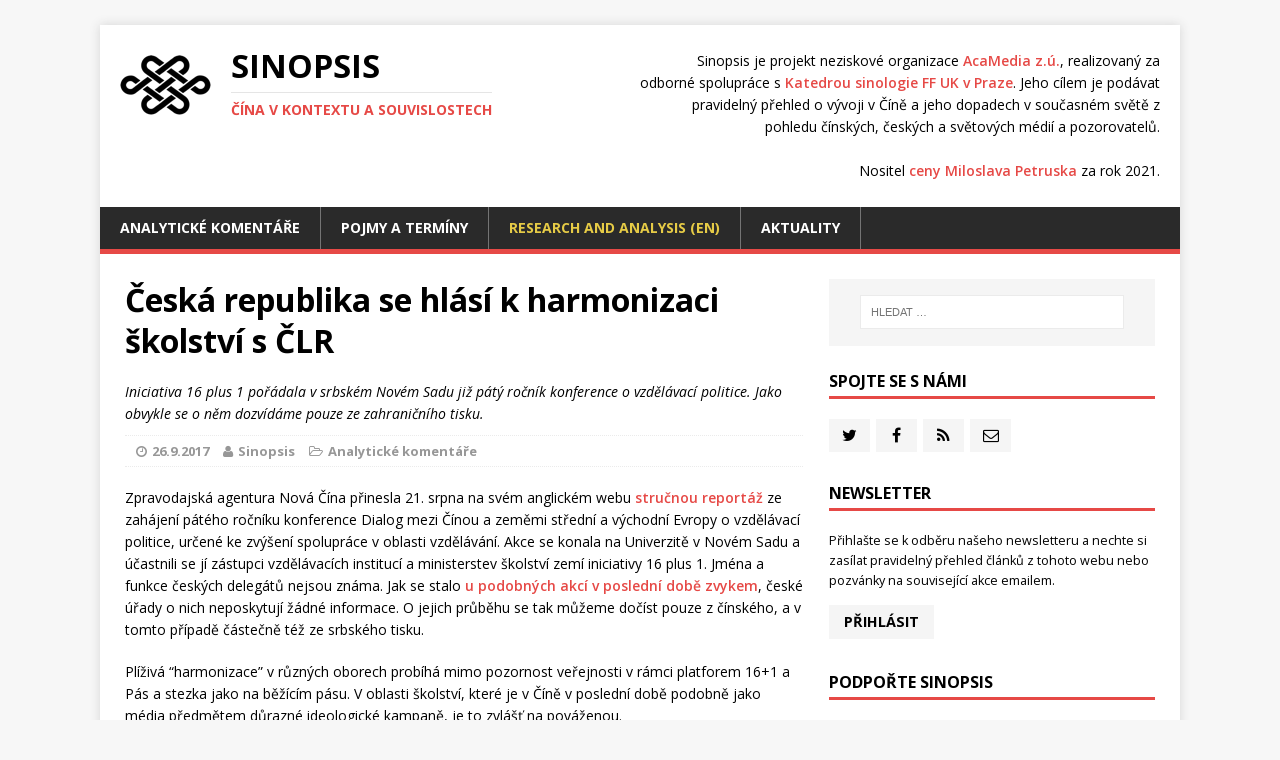

--- FILE ---
content_type: text/html; charset=UTF-8
request_url: https://sinopsis.cz/ceska-republika-se-hlasi-k-harmonizaci-skolstvi-s-clr/
body_size: 45644
content:
<!DOCTYPE html> <html class="no-js" lang="cs-CZ"> <head> <meta charset="UTF-8"> <meta name="viewport" content="width=device-width, initial-scale=1.0"> <meta name='robots' content='index, follow, max-image-preview:large, max-snippet:-1, max-video-preview:-1' /> <link media="all" href="https://sinopsis.cz/wp-content/cache/autoptimize/css/autoptimize_8b662771a49c60099c1e8fe3794e8ddf.css" rel="stylesheet"><title>Česká republika se hlásí k harmonizaci školství s ČLR - Sinopsis</title> <meta name="description" content="Iniciativa 16 plus 1 pořádala v srbském Novém Sadu již pátý ročník konference o vzdělávací politice. Jako obvykle se o něm dozvídáme pouze ze zahraničního tisku." /> <link rel="canonical" href="https://sinopsis.cz/ceska-republika-se-hlasi-k-harmonizaci-skolstvi-s-clr/" /> <meta property="og:locale" content="cs_CZ" /> <meta property="og:type" content="article" /> <meta property="og:title" content="Česká republika se hlásí k harmonizaci školství s ČLR - Sinopsis" /> <meta property="og:description" content="Iniciativa 16 plus 1 pořádala v srbském Novém Sadu již pátý ročník konference o vzdělávací politice. Jako obvykle se o něm dozvídáme pouze ze zahraničního tisku." /> <meta property="og:url" content="https://sinopsis.cz/ceska-republika-se-hlasi-k-harmonizaci-skolstvi-s-clr/" /> <meta property="og:site_name" content="Sinopsis" /> <meta property="article:publisher" content="https://www.facebook.com/sinopsiscz/" /> <meta property="article:published_time" content="2017-09-26T06:56:04+00:00" /> <meta property="og:image" content="https://sinopsis.cz/wp-content/uploads/2017/09/IMG_0383.jpg" /> <meta property="og:image:width" content="900" /> <meta property="og:image:height" content="593" /> <meta property="og:image:type" content="image/jpeg" /> <meta name="author" content="katerina" /> <meta name="twitter:card" content="summary_large_image" /> <meta name="twitter:creator" content="@sinopsiscz" /> <meta name="twitter:site" content="@sinopsiscz" /> <script type="application/ld+json" class="yoast-schema-graph">{"@context":"https://schema.org","@graph":[{"@type":"Article","@id":"https://sinopsis.cz/ceska-republika-se-hlasi-k-harmonizaci-skolstvi-s-clr/#article","isPartOf":{"@id":"https://sinopsis.cz/ceska-republika-se-hlasi-k-harmonizaci-skolstvi-s-clr/"},"author":{"name":"katerina","@id":"https://sinopsis.cz/#/schema/person/3ecd07df91eb576791da569ad80ca79e"},"headline":"Česká republika se hlásí k harmonizaci školství s ČLR","datePublished":"2017-09-26T06:56:04+00:00","dateModified":"2017-09-26T06:56:04+00:00","mainEntityOfPage":{"@id":"https://sinopsis.cz/ceska-republika-se-hlasi-k-harmonizaci-skolstvi-s-clr/"},"wordCount":660,"publisher":{"@id":"https://sinopsis.cz/#organization"},"image":{"@id":"https://sinopsis.cz/ceska-republika-se-hlasi-k-harmonizaci-skolstvi-s-clr/#primaryimage"},"thumbnailUrl":"https://sinopsis.cz/wp-content/uploads/2017/09/IMG_0383.jpg","keywords":["Jedno pásmo, jedna cesta","Školství"],"articleSection":["Analytické komentáře"],"inLanguage":"cs"},{"@type":"WebPage","@id":"https://sinopsis.cz/ceska-republika-se-hlasi-k-harmonizaci-skolstvi-s-clr/","url":"https://sinopsis.cz/ceska-republika-se-hlasi-k-harmonizaci-skolstvi-s-clr/","name":"Česká republika se hlásí k harmonizaci školství s ČLR - Sinopsis","isPartOf":{"@id":"https://sinopsis.cz/#website"},"primaryImageOfPage":{"@id":"https://sinopsis.cz/ceska-republika-se-hlasi-k-harmonizaci-skolstvi-s-clr/#primaryimage"},"image":{"@id":"https://sinopsis.cz/ceska-republika-se-hlasi-k-harmonizaci-skolstvi-s-clr/#primaryimage"},"thumbnailUrl":"https://sinopsis.cz/wp-content/uploads/2017/09/IMG_0383.jpg","datePublished":"2017-09-26T06:56:04+00:00","dateModified":"2017-09-26T06:56:04+00:00","description":"Iniciativa 16 plus 1 pořádala v srbském Novém Sadu již pátý ročník konference o vzdělávací politice. Jako obvykle se o něm dozvídáme pouze ze zahraničního tisku.","breadcrumb":{"@id":"https://sinopsis.cz/ceska-republika-se-hlasi-k-harmonizaci-skolstvi-s-clr/#breadcrumb"},"inLanguage":"cs","potentialAction":[{"@type":"ReadAction","target":["https://sinopsis.cz/ceska-republika-se-hlasi-k-harmonizaci-skolstvi-s-clr/"]}]},{"@type":"ImageObject","inLanguage":"cs","@id":"https://sinopsis.cz/ceska-republika-se-hlasi-k-harmonizaci-skolstvi-s-clr/#primaryimage","url":"https://sinopsis.cz/wp-content/uploads/2017/09/IMG_0383.jpg","contentUrl":"https://sinopsis.cz/wp-content/uploads/2017/09/IMG_0383.jpg","width":900,"height":593},{"@type":"BreadcrumbList","@id":"https://sinopsis.cz/ceska-republika-se-hlasi-k-harmonizaci-skolstvi-s-clr/#breadcrumb","itemListElement":[{"@type":"ListItem","position":1,"name":"Home","item":"https://sinopsis.cz/"},{"@type":"ListItem","position":2,"name":"Česká republika se hlásí k harmonizaci školství s ČLR"}]},{"@type":"WebSite","@id":"https://sinopsis.cz/#website","url":"https://sinopsis.cz/","name":"Sinopsis","description":"Čína v kontextu a souvislostech","publisher":{"@id":"https://sinopsis.cz/#organization"},"potentialAction":[{"@type":"SearchAction","target":{"@type":"EntryPoint","urlTemplate":"https://sinopsis.cz/?s={search_term_string}"},"query-input":"required name=search_term_string"}],"inLanguage":"cs"},{"@type":"Organization","@id":"https://sinopsis.cz/#organization","name":"AcaMedia z.ú.","url":"https://sinopsis.cz/","sameAs":["https://www.facebook.com/sinopsiscz/","https://twitter.com/sinopsiscz"],"logo":{"@type":"ImageObject","inLanguage":"cs","@id":"https://sinopsis.cz/#/schema/logo/image/","url":"https://sinopsis.cz/wp-content/uploads/2017/08/sinopsis.png","contentUrl":"https://sinopsis.cz/wp-content/uploads/2017/08/sinopsis.png","width":200,"height":200,"caption":"AcaMedia z.ú."},"image":{"@id":"https://sinopsis.cz/#/schema/logo/image/"}},{"@type":"Person","@id":"https://sinopsis.cz/#/schema/person/3ecd07df91eb576791da569ad80ca79e","name":"katerina","url":""}]}</script> <link rel='dns-prefetch' href='//fonts.googleapis.com' /> <link rel="alternate" type="application/rss+xml" title="Sinopsis &raquo; RSS zdroj" href="https://sinopsis.cz/feed/" /> <link rel='stylesheet' id='sinopsis-fonts-css' href='https://fonts.googleapis.com/css?family=Open+Sans:400,400italic,700,600&#038;subset=latin,latin-ext' type='text/css' media='all' /> <script type='text/javascript' src='https://sinopsis.cz/wp-includes/js/jquery/jquery.min.js?ver=3.6.0' id='jquery-core-js'></script> <link rel='shortlink' href='https://sinopsis.cz/?p=2344' /> <link rel="apple-touch-icon" sizes="180x180" href="/apple-touch-icon.png"> <link rel="icon" type="image/png" href="/favicon-32x32.png" sizes="32x32"> <link rel="icon" type="image/png" href="/favicon-16x16.png" sizes="16x16"> <link rel="manifest" href="/manifest.json"> <link rel="mask-icon" href="/safari-pinned-tab.svg" color="#e64946"> <link rel="shortcut icon" href="/favicon.ico"> <meta name="apple-mobile-web-app-title" content="Sinopsis"> <meta name="application-name" content="Sinopsis"> <meta name="theme-color" content="#ffffff"> <!--[if lt IE 9]> <script src="https://sinopsis.cz/wp-content/themes/mh-magazine-lite/js/css3-mediaqueries.js"></script> <![endif]--> <script defer file-types="pdf" data-domain="sinopsis.cz" src="https://plausible.io/js/script.file-downloads.js"></script> </head> <body id="mh-mobile" class="post-template-default single single-post postid-2344 single-format-standard mh-right-sb"> <div class="mh-container mh-container-outer"> <div class="mh-header-mobile-nav clearfix"></div> <header class="mh-header"> <div class="mh-container mh-container-inner mh-row clearfix"> <div class="mh-custom-header" role="banner"> <div class="mh-site-logo" role="banner"> <div class="mh-header-text clearfix"> <p class="mh-header-motto">Sinopsis je projekt neziskové organizace <a href="http://acamedia.cz/cs/" target="_blank">AcaMedia&nbsp;z.ú.</a>, realizovaný za odborné spolupráce s <a href="https://udlv.ff.cuni.cz" target="_blank">Katedrou sinologie FF UK v Praze</a>. Jeho cílem je podávat pravidelný přehled o vývoji v Číně a jeho dopadech v současném světě z pohledu čínských, českých a světových médií a pozorovatelů.<br><br>Nositel <a href="/projekt-sinopsis-ziskal-vyznamne-oceneni-univerzity-karlovy/">ceny Miloslava Petruska</a> za rok 2021.</p> <a href="https://sinopsis.cz/" class="mh-header-logo" title="Sinopsis" rel="home"><img src="https://sinopsis.cz/wp-content/themes/sinopsis/img/logo.png" width="91" height="60" srcset="https://sinopsis.cz/wp-content/themes/sinopsis/img/logo-2x.png 2x"></a> <a href="https://sinopsis.cz/" title="Sinopsis" rel="home"> <h2 class="mh-header-title">Sinopsis</h2> <h3 class="mh-header-tagline">Čína v kontextu a souvislostech</h3> </a> </div> </div> </div> </div> <div class="mh-main-nav-wrap"> <nav class="mh-main-nav mh-container mh-container-inner clearfix"> <div class="menu-main-menu-container"><ul id="menu-main-menu" class="menu"><li id="menu-item-6597" class="menu-item menu-item-type-taxonomy menu-item-object-category current-post-ancestor current-menu-parent current-post-parent menu-item-6597"><a href="https://sinopsis.cz/category/analyticke-komentare/">Analytické komentáře</a></li> <li id="menu-item-6599" class="menu-item menu-item-type-custom menu-item-object-custom menu-item-6599"><a href="/sinopis/">Pojmy a termíny</a></li> <li id="menu-item-6598" class="menu-item menu-item-type-custom menu-item-object-custom menu-item-has-children menu-item-6598"><a href="/en/">Research and analysis (EN)</a> <ul class="sub-menu"> <li id="menu-item-11329" class="menu-item menu-item-type-taxonomy menu-item-object-category menu-item-11329"><a href="https://sinopsis.cz/en/category/coastwatcher-20/">Coastwatcher 2.0</a></li> </ul> </li> <li id="menu-item-6596" class="menu-item menu-item-type-taxonomy menu-item-object-category menu-item-6596"><a href="https://sinopsis.cz/category/aktuality/">Aktuality</a></li> </ul></div> </nav> </div> </header><div class="mh-wrapper clearfix"> <div id="main-content" class="mh-content"><article id="post-2344" class="post-2344 post type-post status-publish format-standard has-post-thumbnail hentry category-analyticke-komentare tag-jedno-pasmo-jedna-cesta tag-skolstvi"> <header class="entry-header clearfix"> <h1 class="entry-title"> Česká republika se hlásí k harmonizaci školství s ČLR </h1> <div class="sinopsis-article-excerpt"><div class="mh-excerpt"><p>Iniciativa 16 plus 1 pořádala v srbském Novém Sadu již pátý ročník konference o vzdělávací politice. Jako obvykle se o něm dozvídáme pouze ze zahraničního tisku.</p> </div></div> <p class="mh-meta entry-meta"> <span class="entry-meta-date updated"><i class="fa fa-clock-o"></i><a href="https://sinopsis.cz/2017/09/">26.9.2017</a></span> <span class="entry-meta-author author vcard"><i class="fa fa-user"></i>Sinopsis</span> <span class="entry-meta-categories"><i class="fa fa-folder-open-o"></i><a href="https://sinopsis.cz/category/analyticke-komentare/">Analytické komentáře</a></span> </p> </header> <div class="entry-content clearfix"> <p>Zpravodajská agentura Nová Čína přinesla 21. srpna na svém anglickém webu <a href="http://news.xinhuanet.com/english/2017-09/21/c_136627559.htm">stručnou reportáž</a> ze zahájení pátého ročníku konference Dialog mezi Čínou a zeměmi střední a východní Evropy o vzdělávací politice, určené ke zvýšení spolupráce v oblasti vzdělávání. Akce se konala na Univerzitě v Novém Sadu a účastnili se jí zástupci vzdělávacích institucí a ministerstev školství zemí iniciativy 16 plus 1. Jména a funkce českých delegátů nejsou známa. Jak se stalo <a href="https://sinopsis.cz/cesko-cinska-druzba-jako-ticha-posta/">u podobných akcí v poslední době zvykem</a>, české úřady o nich neposkytují žádné informace. O jejich průběhu se tak můžeme dočíst pouze z čínského, a v tomto případě částečně též ze srbského tisku.</p> <p>Plíživá “harmonizace” v různých oborech probíhá mimo pozornost veřejnosti v rámci platforem 16+1 a Pás a stezka jako na běžícím pásu. V oblasti školství, které je v Číně v poslední době podobně jako média předmětem důrazné ideologické kampaně, je to zvlášť na pováženou.</p> <h2>Harmonizace, kooperace, budování a vzájemnost</h2> <p>Zahajovací projev na konferenci v Novém sadu přednesl náměstek čínského ministra školství a ředitel Státní pracovní skupiny pro jazyk Tu Čan-jüan. Zaznělo v něm, že</p> <blockquote><p>Čína a 16 středo- a východoevropských zemí by měly harmonizovat vzdělávací politiky a strategie, vzájemně využívat výhody svých vzdělávacích systémů, a tak hledat nové způsoby spolupráce. Dále by měly zvýšit podíl ve výměnách a rozrůznit kooperační kanály. … Čína formulovala vzdělávací akční plán pro společně budování Iniciativy Pasu a stezky, který může být návodem k zesílení vzdělávací spolupráce a společné činnosti zemí uvnitř Iniciativy Pasu a stezky.</p></blockquote> <p>Plány na harmonizaci školských systémů je užitečné nahlížet v kontextu změn, jež se v čínském školství odehrávají od nástupu prezidenta Si Ťin-pchinga.  Úřady v posledních několika letech důsledně bojují proti “západním vlivům” ve školství. <a href="http://www.chronicle.com/article/China-Seeks-Tighter/239364">Stranické orgány posílají do vysokých škol disciplinární komise</a>, které zkoumají ideologické úchylky mezi učiteli i studenty. Časopis Foreign Policy <a href="http://foreignpolicy.com/2017/08/24/china-bullies-western-universities-because-they-let-it/">minulý měsíc charakterizoval </a>současnou kampaň jako “největší úder proti akademickým svobodám od dob Kulturní revoluce”. Atmosféru dokládají nejnovější zprávy, že <a href="http://chinadigitaltimes.net/2017/09/communist-party-writings-count-measure-academic-excellence/">online články propagující socialistické hodnoty</a> budou <a href="http://www.scmp.com/news/china/policies-politics/article/2112269/chinese-universities-encourage-professors-students-post">v některých akademických</a> institucích platit za stejně hodnotné jako články vědecké &#8211; ať už budou mít podobu eseje, animace nebo videa. Studenti za ně mohou sklízet zápočty jako za školní práce.</p> <h2>Působivý vývoj ČLR</h2> <p>Konference v Novém sadu se zučastnila srbská premiérka Ana Brnabić, která dle Nové Číny ocenila vývoj, k němuž došlo ve všech ohledech v ČLR. Srbský ministr školství, vědy a technologického rozvoje Mladen Šarčević uvedl, že působivý vývoj ČLR je patrný kam oko pohlédne; země střední a východní Evropy by měly uznat dlouhodobý trend a podniknout kroky k založení spolupráce.</p> <p>Ve stejnou dobu se na témže místě konalo <a href="https://www.uns.ac.rs/index.php/en/vesti-3/3562-16-1-dve-konferencije">čtvrté setkání Konsorcia</a> institucí vysokého školství z Číny a zemí střední a východní Evropy. Podle <a href="https://www.uns.ac.rs/index.php/rs/vesti-l/3676-uns-sediste-kivo-kina-ceiz">informace</a> na webu novosadské univerzity se tohoto setkání účastnili rektoři univerzit zemí iniciativy 16 plus 1. Univerzita v Novém Sadu byla nově rovněž <a href="https://www.uns.ac.rs/index.php/rs/vesti-l/3676-uns-sediste-kivo-kina-ceiz">zvolena za sídlo Konsorcia</a>. Její stránky mají asi i proto kromě srbské a anglické i čínskou mutaci.</p> </div> <div class="sinopsis-entry-social clearfix"> <i class="fa fa-share-alt"></i> <ul> <li><a id="sino-share-tw" href="https://twitter.com/share?url=https://sinopsis.cz/ceska-republika-se-hlasi-k-harmonizaci-skolstvi-s-clr/" target="_blank" title="Sdílej na Twitteru"><i class="fa fa-twitter"></i></a></li> <li><a id="sino-share-fcb" href="https://www.facebook.com/sharer/sharer.php?u=https://sinopsis.cz/ceska-republika-se-hlasi-k-harmonizaci-skolstvi-s-clr/" target="_blank" title="Sdílej na Facebooku"><i class="fa fa-facebook"></i></a></li> </ul> </div> <div class="entry-tags clearfix"><i class="fa fa-tag"></i><ul><li><a href="https://sinopsis.cz/tag/jedno-pasmo-jedna-cesta/" rel="tag">Jedno pásmo, jedna cesta</a></li><li><a href="https://sinopsis.cz/tag/skolstvi/" rel="tag">Školství</a></li></ul></div> </article> <aside class="sinopsis-related-articles"><h2>Související:</h2><article lang="cs" class="mh-loop-item clearfix post-10501 post type-post status-publish format-standard has-post-thumbnail hentry category-analyticke-komentare tag-ideologie tag-jedno-pasmo-jedna-cesta tag-skolstvi"> <div class="mh-loop-content clearfix"> <header class="mh-loop-header"> <h3 class="entry-title mh-loop-title"> <a href="https://sinopsis.cz/ideologicka-expanze-cinskych-skol-v-zahranici/">Ideologická expanze čínských škol v zahraničí</a> </h3> <div class="mh-meta mh-loop-meta"> <span class="mh-meta-date updated"><i class="fa fa-clock-o"></i>8.1.2025</span> <span class="mh-meta-author author vcard"><i class="fa fa-user"></i>Kamila Hladíková</span> <span class="entry-meta-categories"><i class="fa fa-folder-open-o"></i><a href="https://sinopsis.cz/category/analyticke-komentare/">Analytické komentáře</a></span> </div> </header> <div class="mh-loop-excerpt"> <div class="mh-excerpt"><p>Čína se do roku 2035 plánuje stát globálním lídrem ve vzdělávání. Chce lákat vědecko-technologické talenty a vyvážet ideologii. Své o tom ví i Česko.</p> </div> </div> </div> </article> <article lang="cs" class="mh-loop-item clearfix post-10427 post type-post status-publish format-standard has-post-thumbnail hentry category-analyticke-komentare tag-investice tag-jedno-pasmo-jedna-cesta tag-propaganda"> <div class="mh-loop-content clearfix"> <header class="mh-loop-header"> <h3 class="entry-title mh-loop-title"> <a href="https://sinopsis.cz/clr-a-izraelsko-palestinsky-konflikt/">ČLR a izraelsko-palestinský konflikt</a> </h3> <div class="mh-meta mh-loop-meta"> <span class="mh-meta-date updated"><i class="fa fa-clock-o"></i>28.11.2024</span> <span class="mh-meta-author author vcard"><i class="fa fa-user"></i>Sinopsis</span> <span class="entry-meta-categories"><i class="fa fa-folder-open-o"></i><a href="https://sinopsis.cz/category/analyticke-komentare/">Analytické komentáře</a></span> </div> </header> <div class="mh-loop-excerpt"> <div class="mh-excerpt"><p>Čína na Blízkém východě slibuje prosperitu a mír a její slova dopadají na úrodnou půdu.</p> </div> </div> </div> </article> <article lang="cs" class="mh-loop-item clearfix post-10103 post type-post status-publish format-standard has-post-thumbnail hentry category-aktuality tag-cefc tag-citic tag-investice tag-obchod tag-skolstvi tag-tchaj-wan"> <div class="mh-loop-content clearfix"> <header class="mh-loop-header"> <h3 class="entry-title mh-loop-title"> <a href="https://sinopsis.cz/cina-a-svet-tento-tyden-odchazeni-cinske-investicni-fata-morgany/">Čína a svět tento týden: Odcházení čínské investiční fata morgány</a> </h3> <div class="mh-meta mh-loop-meta"> <span class="mh-meta-date updated"><i class="fa fa-clock-o"></i>13.6.2024</span> <span class="mh-meta-author author vcard"><i class="fa fa-user"></i>Sinopsis</span> <span class="entry-meta-categories"><i class="fa fa-folder-open-o"></i><a href="https://sinopsis.cz/category/aktuality/">Aktuality</a></span> </div> </header> <div class="mh-loop-excerpt"> <div class="mh-excerpt"><p>Čínská státní společnost CITIC se stahuje z Česka a již tradičně ji doprovázejí korupční aféry.</p> </div> </div> </div> </article> </aside> </div> <aside class="mh-widget-col-1 mh-sidebar"><div id="search-2" class="mh-widget widget_search"><form role="search" method="get" class="search-form" action="https://sinopsis.cz/"> <label> <span class="screen-reader-text">Vyhledávání</span> <input type="search" class="search-field" placeholder="Hledat &hellip;" value="" name="s" /> </label> <input type="submit" class="search-submit" value="Hledat" /> </form></div><div id="sinopsis_social-2" class="mh-widget widget_sinopsis_social"><h4 class="mh-widget-title"><span class="mh-widget-title-inner">Spojte se s námi</span></h4><ul><li><a href="https://twitter.com/sinopsiscz/" title="Twitter" target="_blank"><i class="fa fa-twitter"></i></a></li><li><a href="https://www.facebook.com/sinopsiscz/" title="Facebook" target="_blank"><i class="fa fa-facebook"></i></a></li><li><a href="https://sinopsis.cz/feed/" title="RSS" target="_blank"><i class="fa fa-rss"></i></a></li><li><a href="mailto:sinopsis@acamedia.cz" title="E-mail"><i class="fa fa-envelope-o"></i></a></li></ul></div><div id="sinopsis_newsletter-2" class="mh-widget widget_sinopsis_newsletter"><h4 class="mh-widget-title"><span class="mh-widget-title-inner">Newsletter</span></h4><p>Přihlašte se k&nbsp;odběru našeho newsletteru a&nbsp;nechte si zasílat pravidelný přehled článků z&nbsp;tohoto webu nebo pozvánky na&nbsp;související akce&nbsp;emailem.</p><a href="http://eepurl.com/b2nCrL" class="sinopsis_button" title="E-mail newsletter" target="_blank">Přihlásit</a></div><div id="sinopsis_crowdfunding-2" class="mh-widget widget_sinopsis_crowdfunding"><h4 class="mh-widget-title"><span class="mh-widget-title-inner">Podpořte Sinopsis</span></h4> <div data-darujme-widget-token="ddeghmw0c9zt6ylu">&nbsp;</div> <script type="text/javascript"> +function(w, d, s, u, a, b) { w['DarujmeObject'] = u; w[u] = w[u] || function () { (w[u].q = w[u].q || []).push(arguments) }; a = d.createElement(s); b = d.getElementsByTagName(s)[0]; a.async = 1; a.src = "https:\/\/www.darujme.cz\/assets\/scripts\/widget.js"; b.parentNode.insertBefore(a, b); }(window, document, 'script', 'Darujme'); Darujme(1, "ddeghmw0c9zt6ylu", 'render', "https:\/\/www.darujme.cz\/widget?token=ddeghmw0c9zt6ylu", "100%"); </script> </div><div id="tag_cloud-2" class="mh-widget widget_tag_cloud"><h4 class="mh-widget-title"><span class="mh-widget-title-inner">Štítky</span></h4><div class="tagcloud"><a href="https://sinopsis.cz/tag/bezpecnost/" class="tag-cloud-link tag-link-46 tag-link-position-1" style="font-size: 16px;" aria-label="Bezpečnost (231 položek)">Bezpečnost</a> <a href="https://sinopsis.cz/tag/cefc/" class="tag-cloud-link tag-link-27 tag-link-position-2" style="font-size: 14.781954887218px;" aria-label="CEFC (125 položek)">CEFC</a> <a href="https://sinopsis.cz/tag/cenzura/" class="tag-cloud-link tag-link-42 tag-link-position-3" style="font-size: 15.052631578947px;" aria-label="Cenzura (142 položek)">Cenzura</a> <a href="https://sinopsis.cz/tag/covid/" class="tag-cloud-link tag-link-239 tag-link-position-4" style="font-size: 11.263157894737px;" aria-label="Covid-19 (20 položek)">Covid-19</a> <a href="https://sinopsis.cz/tag/dejiny/" class="tag-cloud-link tag-link-51 tag-link-position-5" style="font-size: 14.285714285714px;" aria-label="Dějiny (97 položek)">Dějiny</a> <a href="https://sinopsis.cz/tag/extradicni-dohoda/" class="tag-cloud-link tag-link-266 tag-link-position-6" style="font-size: 10.18045112782px;" aria-label="Extradiční dohoda (11 položek)">Extradiční dohoda</a> <a href="https://sinopsis.cz/tag/finance/" class="tag-cloud-link tag-link-35 tag-link-position-7" style="font-size: 14.285714285714px;" aria-label="Finance (97 položek)">Finance</a> <a href="https://sinopsis.cz/tag/hongkong/" class="tag-cloud-link tag-link-55 tag-link-position-8" style="font-size: 14.15037593985px;" aria-label="Hongkong (91 položek)">Hongkong</a> <a href="https://sinopsis.cz/tag/huawei/" class="tag-cloud-link tag-link-160 tag-link-position-9" style="font-size: 11.533834586466px;" aria-label="Huawei (23 položek)">Huawei</a> <a href="https://sinopsis.cz/tag/ideologie/" class="tag-cloud-link tag-link-186 tag-link-position-10" style="font-size: 13.473684210526px;" aria-label="Ideologie (63 položek)">Ideologie</a> <a href="https://sinopsis.cz/tag/indo-pacifik/" class="tag-cloud-link tag-link-277 tag-link-position-11" style="font-size: 11.353383458647px;" aria-label="Indo-Pacifik (21 položek)">Indo-Pacifik</a> <a href="https://sinopsis.cz/tag/internet/" class="tag-cloud-link tag-link-41 tag-link-position-12" style="font-size: 13.834586466165px;" aria-label="Internet (77 položek)">Internet</a> <a href="https://sinopsis.cz/tag/investice/" class="tag-cloud-link tag-link-32 tag-link-position-13" style="font-size: 14.736842105263px;" aria-label="Investice (121 položek)">Investice</a> <a href="https://sinopsis.cz/tag/jedna-cina/" class="tag-cloud-link tag-link-38 tag-link-position-14" style="font-size: 13.293233082707px;" aria-label="Jedna Čína (58 položek)">Jedna Čína</a> <a href="https://sinopsis.cz/tag/jedno-pasmo-jedna-cesta/" class="tag-cloud-link tag-link-36 tag-link-position-15" style="font-size: 13.924812030075px;" aria-label="Jedno pásmo, jedna cesta (81 položek)">Jedno pásmo, jedna cesta</a> <a href="https://sinopsis.cz/tag/jednotna-fronta/" class="tag-cloud-link tag-link-166 tag-link-position-16" style="font-size: 12.706766917293px;" aria-label="Jednotná fronta (43 položek)">Jednotná fronta</a> <a href="https://sinopsis.cz/tag/jihocinske-more/" class="tag-cloud-link tag-link-60 tag-link-position-17" style="font-size: 12.571428571429px;" aria-label="Jihočínské moře (40 položek)">Jihočínské moře</a> <a href="https://sinopsis.cz/tag/korupce/" class="tag-cloud-link tag-link-76 tag-link-position-18" style="font-size: 12.796992481203px;" aria-label="Korupce (45 položek)">Korupce</a> <a href="https://sinopsis.cz/tag/ksc/" class="tag-cloud-link tag-link-241 tag-link-position-19" style="font-size: 12.887218045113px;" aria-label="KS Číny (47 položek)">KS Číny</a> <a href="https://sinopsis.cz/tag/kultura/" class="tag-cloud-link tag-link-69 tag-link-position-20" style="font-size: 13.654135338346px;" aria-label="Kultura (70 položek)">Kultura</a> <a href="https://sinopsis.cz/tag/lidska-prava/" class="tag-cloud-link tag-link-163 tag-link-position-21" style="font-size: 14.511278195489px;" aria-label="Lidská práva (109 položek)">Lidská práva</a> <a href="https://sinopsis.cz/tag/migrace/" class="tag-cloud-link tag-link-63 tag-link-position-22" style="font-size: 10px;" aria-label="Migrace (10 položek)">Migrace</a> <a href="https://sinopsis.cz/tag/media/" class="tag-cloud-link tag-link-33 tag-link-position-23" style="font-size: 14.466165413534px;" aria-label="Média (107 položek)">Média</a> <a href="https://sinopsis.cz/tag/obchod/" class="tag-cloud-link tag-link-82 tag-link-position-24" style="font-size: 15.187969924812px;" aria-label="Obchod (154 položek)">Obchod</a> <a href="https://sinopsis.cz/tag/oh-2022/" class="tag-cloud-link tag-link-235 tag-link-position-25" style="font-size: 10.857142857143px;" aria-label="OH 2022 (16 položek)">OH 2022</a> <a href="https://sinopsis.cz/tag/ozbrojene-sily/" class="tag-cloud-link tag-link-66 tag-link-position-26" style="font-size: 12.616541353383px;" aria-label="Ozbrojené síly (41 položek)">Ozbrojené síly</a> <a href="https://sinopsis.cz/tag/propaganda/" class="tag-cloud-link tag-link-43 tag-link-position-27" style="font-size: 15.864661654135px;" aria-label="Propaganda (217 položek)">Propaganda</a> <a href="https://sinopsis.cz/tag/prace-a-odbory/" class="tag-cloud-link tag-link-58 tag-link-position-28" style="font-size: 10.496240601504px;" aria-label="Práce a odbory (13 položek)">Práce a odbory</a> <a href="https://sinopsis.cz/tag/pravni-rad/" class="tag-cloud-link tag-link-37 tag-link-position-29" style="font-size: 14.330827067669px;" aria-label="Právní řád (99 položek)">Právní řád</a> <a href="https://sinopsis.cz/tag/represe/" class="tag-cloud-link tag-link-34 tag-link-position-30" style="font-size: 15.503759398496px;" aria-label="Represe (179 položek)">Represe</a> <a href="https://sinopsis.cz/tag/rusko/" class="tag-cloud-link tag-link-264 tag-link-position-31" style="font-size: 13.248120300752px;" aria-label="Rusko (57 položek)">Rusko</a> <a href="https://sinopsis.cz/tag/sin-tiang/" class="tag-cloud-link tag-link-88 tag-link-position-32" style="font-size: 14.015037593985px;" aria-label="Sin-ťiang (84 položek)">Sin-ťiang</a> <a href="https://sinopsis.cz/tag/si-tin-pching/" class="tag-cloud-link tag-link-30 tag-link-position-33" style="font-size: 15.142857142857px;" aria-label="Si Ťin-pching (151 položek)">Si Ťin-pching</a> <a href="https://sinopsis.cz/tag/usa/" class="tag-cloud-link tag-link-283 tag-link-position-34" style="font-size: 13.248120300752px;" aria-label="Spojené státy americké (57 položek)">Spojené státy americké</a> <a href="https://sinopsis.cz/tag/spolecnost/" class="tag-cloud-link tag-link-182 tag-link-position-35" style="font-size: 13.428571428571px;" aria-label="Společnost (62 položek)">Společnost</a> <a href="https://sinopsis.cz/tag/strategicke-partnerstvi/" class="tag-cloud-link tag-link-39 tag-link-position-36" style="font-size: 14.15037593985px;" aria-label="Strategické partnerství (90 položek)">Strategické partnerství</a> <a href="https://sinopsis.cz/tag/tchaj-wan/" class="tag-cloud-link tag-link-53 tag-link-position-37" style="font-size: 15.323308270677px;" aria-label="Tchaj-wan (164 položek)">Tchaj-wan</a> <a href="https://sinopsis.cz/tag/technologie/" class="tag-cloud-link tag-link-184 tag-link-position-38" style="font-size: 13.293233082707px;" aria-label="Technologie (58 položek)">Technologie</a> <a href="https://sinopsis.cz/tag/tibet/" class="tag-cloud-link tag-link-52 tag-link-position-39" style="font-size: 13.699248120301px;" aria-label="Tibet (72 položek)">Tibet</a> <a href="https://sinopsis.cz/tag/troji-boj/" class="tag-cloud-link tag-link-28 tag-link-position-40" style="font-size: 10.496240601504px;" aria-label="Trojí boj (13 položek)">Trojí boj</a> <a href="https://sinopsis.cz/tag/ukrajina/" class="tag-cloud-link tag-link-268 tag-link-position-41" style="font-size: 10.315789473684px;" aria-label="Ukrajina (12 položek)">Ukrajina</a> <a href="https://sinopsis.cz/tag/vojenstvi/" class="tag-cloud-link tag-link-285 tag-link-position-42" style="font-size: 12.03007518797px;" aria-label="Vojenství (30 položek)">Vojenství</a> <a href="https://sinopsis.cz/tag/veda-a-vyzkum/" class="tag-cloud-link tag-link-67 tag-link-position-43" style="font-size: 12.436090225564px;" aria-label="Věda a výzkum (37 položek)">Věda a výzkum</a> <a href="https://sinopsis.cz/tag/skolstvi/" class="tag-cloud-link tag-link-54 tag-link-position-44" style="font-size: 11.894736842105px;" aria-label="Školství (28 položek)">Školství</a> <a href="https://sinopsis.cz/tag/zivotni-prostredi/" class="tag-cloud-link tag-link-61 tag-link-position-45" style="font-size: 11.984962406015px;" aria-label="Životní prostředí (29 položek)">Životní prostředí</a></div> </div><div id="sinopsis_archive-2" class="mh-widget widget_sinopsis_archive"><h4 class="mh-widget-title"><span class="mh-widget-title-inner">Archiv</span></h4> <ul> <li class="clearfix"><a href="https://sinopsis.cz/2026/" title="Rok 2026" class="sinopsis_archive_year">2026</a> <a href="https://sinopsis.cz/2026/01/" title="Leden 2026" class="sinopsis_archive_month">1</a> </li> <li class="clearfix"><a href="https://sinopsis.cz/2025/" title="Rok 2025" class="sinopsis_archive_year">2025</a> <a href="https://sinopsis.cz/2025/12/" title="Prosinec 2025" class="sinopsis_archive_month">12</a> <a href="https://sinopsis.cz/2025/11/" title="Listopad 2025" class="sinopsis_archive_month">11</a> <a href="https://sinopsis.cz/2025/10/" title="Říjen 2025" class="sinopsis_archive_month">10</a> <a href="https://sinopsis.cz/2025/09/" title="Září 2025" class="sinopsis_archive_month">9</a> <a href="https://sinopsis.cz/2025/08/" title="Srpen 2025" class="sinopsis_archive_month">8</a> <a href="https://sinopsis.cz/2025/07/" title="Červenec 2025" class="sinopsis_archive_month">7</a> <a href="https://sinopsis.cz/2025/06/" title="Červen 2025" class="sinopsis_archive_month">6</a> <a href="https://sinopsis.cz/2025/05/" title="Květen 2025" class="sinopsis_archive_month">5</a> <a href="https://sinopsis.cz/2025/04/" title="Duben 2025" class="sinopsis_archive_month">4</a> <a href="https://sinopsis.cz/2025/03/" title="Březen 2025" class="sinopsis_archive_month">3</a> <a href="https://sinopsis.cz/2025/02/" title="Únor 2025" class="sinopsis_archive_month">2</a> <a href="https://sinopsis.cz/2025/01/" title="Leden 2025" class="sinopsis_archive_month">1</a> </li> <li class="clearfix"><a href="https://sinopsis.cz/2024/" title="Rok 2024" class="sinopsis_archive_year">2024</a> <a href="https://sinopsis.cz/2024/12/" title="Prosinec 2024" class="sinopsis_archive_month">12</a> <a href="https://sinopsis.cz/2024/11/" title="Listopad 2024" class="sinopsis_archive_month">11</a> <a href="https://sinopsis.cz/2024/10/" title="Říjen 2024" class="sinopsis_archive_month">10</a> <a href="https://sinopsis.cz/2024/09/" title="Září 2024" class="sinopsis_archive_month">9</a> <a href="https://sinopsis.cz/2024/08/" title="Srpen 2024" class="sinopsis_archive_month">8</a> <a href="https://sinopsis.cz/2024/07/" title="Červenec 2024" class="sinopsis_archive_month">7</a> <a href="https://sinopsis.cz/2024/06/" title="Červen 2024" class="sinopsis_archive_month">6</a> <a href="https://sinopsis.cz/2024/05/" title="Květen 2024" class="sinopsis_archive_month">5</a> <a href="https://sinopsis.cz/2024/04/" title="Duben 2024" class="sinopsis_archive_month">4</a> <a href="https://sinopsis.cz/2024/03/" title="Březen 2024" class="sinopsis_archive_month">3</a> <a href="https://sinopsis.cz/2024/02/" title="Únor 2024" class="sinopsis_archive_month">2</a> <a href="https://sinopsis.cz/2024/01/" title="Leden 2024" class="sinopsis_archive_month">1</a> </li> <li class="clearfix"><a href="https://sinopsis.cz/2023/" title="Rok 2023" class="sinopsis_archive_year">2023</a> <a href="https://sinopsis.cz/2023/12/" title="Prosinec 2023" class="sinopsis_archive_month">12</a> <a href="https://sinopsis.cz/2023/11/" title="Listopad 2023" class="sinopsis_archive_month">11</a> <a href="https://sinopsis.cz/2023/10/" title="Říjen 2023" class="sinopsis_archive_month">10</a> <a href="https://sinopsis.cz/2023/09/" title="Září 2023" class="sinopsis_archive_month">9</a> <a href="https://sinopsis.cz/2023/08/" title="Srpen 2023" class="sinopsis_archive_month">8</a> <a href="https://sinopsis.cz/2023/07/" title="Červenec 2023" class="sinopsis_archive_month">7</a> <a href="https://sinopsis.cz/2023/06/" title="Červen 2023" class="sinopsis_archive_month">6</a> <a href="https://sinopsis.cz/2023/05/" title="Květen 2023" class="sinopsis_archive_month">5</a> <a href="https://sinopsis.cz/2023/04/" title="Duben 2023" class="sinopsis_archive_month">4</a> <a href="https://sinopsis.cz/2023/03/" title="Březen 2023" class="sinopsis_archive_month">3</a> <a href="https://sinopsis.cz/2023/02/" title="Únor 2023" class="sinopsis_archive_month">2</a> <a href="https://sinopsis.cz/2023/01/" title="Leden 2023" class="sinopsis_archive_month">1</a> </li> <li class="clearfix"><a href="https://sinopsis.cz/2022/" title="Rok 2022" class="sinopsis_archive_year">2022</a> <a href="https://sinopsis.cz/2022/12/" title="Prosinec 2022" class="sinopsis_archive_month">12</a> <a href="https://sinopsis.cz/2022/11/" title="Listopad 2022" class="sinopsis_archive_month">11</a> <a href="https://sinopsis.cz/2022/10/" title="Říjen 2022" class="sinopsis_archive_month">10</a> <a href="https://sinopsis.cz/2022/09/" title="Září 2022" class="sinopsis_archive_month">9</a> <a href="https://sinopsis.cz/2022/08/" title="Srpen 2022" class="sinopsis_archive_month">8</a> <a href="https://sinopsis.cz/2022/07/" title="Červenec 2022" class="sinopsis_archive_month">7</a> <a href="https://sinopsis.cz/2022/06/" title="Červen 2022" class="sinopsis_archive_month">6</a> <a href="https://sinopsis.cz/2022/05/" title="Květen 2022" class="sinopsis_archive_month">5</a> <a href="https://sinopsis.cz/2022/04/" title="Duben 2022" class="sinopsis_archive_month">4</a> <a href="https://sinopsis.cz/2022/03/" title="Březen 2022" class="sinopsis_archive_month">3</a> <a href="https://sinopsis.cz/2022/02/" title="Únor 2022" class="sinopsis_archive_month">2</a> <a href="https://sinopsis.cz/2022/01/" title="Leden 2022" class="sinopsis_archive_month">1</a> </li> <li class="clearfix"><a href="https://sinopsis.cz/2021/" title="Rok 2021" class="sinopsis_archive_year">2021</a> <a href="https://sinopsis.cz/2021/12/" title="Prosinec 2021" class="sinopsis_archive_month">12</a> <a href="https://sinopsis.cz/2021/11/" title="Listopad 2021" class="sinopsis_archive_month">11</a> <a href="https://sinopsis.cz/2021/10/" title="Říjen 2021" class="sinopsis_archive_month">10</a> <a href="https://sinopsis.cz/2021/09/" title="Září 2021" class="sinopsis_archive_month">9</a> <a href="https://sinopsis.cz/2021/08/" title="Srpen 2021" class="sinopsis_archive_month">8</a> <a href="https://sinopsis.cz/2021/07/" title="Červenec 2021" class="sinopsis_archive_month">7</a> <a href="https://sinopsis.cz/2021/06/" title="Červen 2021" class="sinopsis_archive_month">6</a> <a href="https://sinopsis.cz/2021/05/" title="Květen 2021" class="sinopsis_archive_month">5</a> <a href="https://sinopsis.cz/2021/04/" title="Duben 2021" class="sinopsis_archive_month">4</a> <a href="https://sinopsis.cz/2021/03/" title="Březen 2021" class="sinopsis_archive_month">3</a> <a href="https://sinopsis.cz/2021/02/" title="Únor 2021" class="sinopsis_archive_month">2</a> <a href="https://sinopsis.cz/2021/01/" title="Leden 2021" class="sinopsis_archive_month">1</a> </li> <li class="clearfix"><a href="https://sinopsis.cz/2020/" title="Rok 2020" class="sinopsis_archive_year">2020</a> <a href="https://sinopsis.cz/2020/12/" title="Prosinec 2020" class="sinopsis_archive_month">12</a> <a href="https://sinopsis.cz/2020/11/" title="Listopad 2020" class="sinopsis_archive_month">11</a> <a href="https://sinopsis.cz/2020/10/" title="Říjen 2020" class="sinopsis_archive_month">10</a> <a href="https://sinopsis.cz/2020/09/" title="Září 2020" class="sinopsis_archive_month">9</a> <a href="https://sinopsis.cz/2020/08/" title="Srpen 2020" class="sinopsis_archive_month">8</a> <a href="https://sinopsis.cz/2020/07/" title="Červenec 2020" class="sinopsis_archive_month">7</a> <a href="https://sinopsis.cz/2020/06/" title="Červen 2020" class="sinopsis_archive_month">6</a> <a href="https://sinopsis.cz/2020/05/" title="Květen 2020" class="sinopsis_archive_month">5</a> <a href="https://sinopsis.cz/2020/04/" title="Duben 2020" class="sinopsis_archive_month">4</a> <a href="https://sinopsis.cz/2020/03/" title="Březen 2020" class="sinopsis_archive_month">3</a> <a href="https://sinopsis.cz/2020/02/" title="Únor 2020" class="sinopsis_archive_month">2</a> <a href="https://sinopsis.cz/2020/01/" title="Leden 2020" class="sinopsis_archive_month">1</a> </li> <li class="clearfix"><a href="https://sinopsis.cz/2019/" title="Rok 2019" class="sinopsis_archive_year">2019</a> <a href="https://sinopsis.cz/2019/12/" title="Prosinec 2019" class="sinopsis_archive_month">12</a> <a href="https://sinopsis.cz/2019/11/" title="Listopad 2019" class="sinopsis_archive_month">11</a> <a href="https://sinopsis.cz/2019/10/" title="Říjen 2019" class="sinopsis_archive_month">10</a> <a href="https://sinopsis.cz/2019/09/" title="Září 2019" class="sinopsis_archive_month">9</a> <a href="https://sinopsis.cz/2019/08/" title="Srpen 2019" class="sinopsis_archive_month">8</a> <a href="https://sinopsis.cz/2019/07/" title="Červenec 2019" class="sinopsis_archive_month">7</a> <a href="https://sinopsis.cz/2019/06/" title="Červen 2019" class="sinopsis_archive_month">6</a> <a href="https://sinopsis.cz/2019/05/" title="Květen 2019" class="sinopsis_archive_month">5</a> <a href="https://sinopsis.cz/2019/04/" title="Duben 2019" class="sinopsis_archive_month">4</a> <a href="https://sinopsis.cz/2019/03/" title="Březen 2019" class="sinopsis_archive_month">3</a> <a href="https://sinopsis.cz/2019/02/" title="Únor 2019" class="sinopsis_archive_month">2</a> <a href="https://sinopsis.cz/2019/01/" title="Leden 2019" class="sinopsis_archive_month">1</a> </li> <li class="clearfix"><a href="https://sinopsis.cz/2018/" title="Rok 2018" class="sinopsis_archive_year">2018</a> <a href="https://sinopsis.cz/2018/12/" title="Prosinec 2018" class="sinopsis_archive_month">12</a> <a href="https://sinopsis.cz/2018/11/" title="Listopad 2018" class="sinopsis_archive_month">11</a> <a href="https://sinopsis.cz/2018/10/" title="Říjen 2018" class="sinopsis_archive_month">10</a> <a href="https://sinopsis.cz/2018/09/" title="Září 2018" class="sinopsis_archive_month">9</a> <a href="https://sinopsis.cz/2018/08/" title="Srpen 2018" class="sinopsis_archive_month">8</a> <a href="https://sinopsis.cz/2018/07/" title="Červenec 2018" class="sinopsis_archive_month">7</a> <a href="https://sinopsis.cz/2018/06/" title="Červen 2018" class="sinopsis_archive_month">6</a> <a href="https://sinopsis.cz/2018/05/" title="Květen 2018" class="sinopsis_archive_month">5</a> <a href="https://sinopsis.cz/2018/04/" title="Duben 2018" class="sinopsis_archive_month">4</a> <a href="https://sinopsis.cz/2018/03/" title="Březen 2018" class="sinopsis_archive_month">3</a> <a href="https://sinopsis.cz/2018/02/" title="Únor 2018" class="sinopsis_archive_month">2</a> <a href="https://sinopsis.cz/2018/01/" title="Leden 2018" class="sinopsis_archive_month">1</a> </li> <li class="clearfix"><a href="https://sinopsis.cz/2017/" title="Rok 2017" class="sinopsis_archive_year">2017</a> <a href="https://sinopsis.cz/2017/12/" title="Prosinec 2017" class="sinopsis_archive_month">12</a> <a href="https://sinopsis.cz/2017/11/" title="Listopad 2017" class="sinopsis_archive_month">11</a> <a href="https://sinopsis.cz/2017/10/" title="Říjen 2017" class="sinopsis_archive_month">10</a> <a href="https://sinopsis.cz/2017/09/" title="Září 2017" class="sinopsis_archive_month">9</a> <a href="https://sinopsis.cz/2017/08/" title="Srpen 2017" class="sinopsis_archive_month">8</a> <a href="https://sinopsis.cz/2017/07/" title="Červenec 2017" class="sinopsis_archive_month">7</a> <a href="https://sinopsis.cz/2017/06/" title="Červen 2017" class="sinopsis_archive_month">6</a> <a href="https://sinopsis.cz/2017/05/" title="Květen 2017" class="sinopsis_archive_month">5</a> <a href="https://sinopsis.cz/2017/04/" title="Duben 2017" class="sinopsis_archive_month">4</a> <a href="https://sinopsis.cz/2017/03/" title="Březen 2017" class="sinopsis_archive_month">3</a> <a href="https://sinopsis.cz/2017/02/" title="Únor 2017" class="sinopsis_archive_month">2</a> <a href="https://sinopsis.cz/2017/01/" title="Leden 2017" class="sinopsis_archive_month">1</a> </li> <li class="clearfix"><a href="https://sinopsis.cz/2016/" title="Rok 2016" class="sinopsis_archive_year">2016</a> <a href="https://sinopsis.cz/2016/12/" title="Prosinec 2016" class="sinopsis_archive_month">12</a> <a href="https://sinopsis.cz/2016/11/" title="Listopad 2016" class="sinopsis_archive_month">11</a> <a href="https://sinopsis.cz/2016/10/" title="Říjen 2016" class="sinopsis_archive_month">10</a> <a href="https://sinopsis.cz/2016/09/" title="Září 2016" class="sinopsis_archive_month">9</a> <a href="https://sinopsis.cz/2016/08/" title="Srpen 2016" class="sinopsis_archive_month">8</a> <a href="https://sinopsis.cz/2016/07/" title="Červenec 2016" class="sinopsis_archive_month">7</a> <a href="https://sinopsis.cz/2016/06/" title="Červen 2016" class="sinopsis_archive_month">6</a> <a href="https://sinopsis.cz/2016/05/" title="Květen 2016" class="sinopsis_archive_month">5</a> <a href="https://sinopsis.cz/2016/04/" title="Duben 2016" class="sinopsis_archive_month">4</a> <a href="https://sinopsis.cz/2016/03/" title="Březen 2016" class="sinopsis_archive_month">3</a> <a href="https://sinopsis.cz/2016/02/" title="Únor 2016" class="sinopsis_archive_month">2</a> <a href="https://sinopsis.cz/2016/01/" title="Leden 2016" class="sinopsis_archive_month">1</a> </li> <li class="clearfix"><a href="https://sinopsis.cz/2015/" title="Rok 2015" class="sinopsis_archive_year">2015</a> <a href="https://sinopsis.cz/2015/11/" title="Listopad 2015" class="sinopsis_archive_month">11</a> <a href="https://sinopsis.cz/2015/10/" title="Říjen 2015" class="sinopsis_archive_month">10</a> <a href="https://sinopsis.cz/2015/09/" title="Září 2015" class="sinopsis_archive_month">9</a> <a href="https://sinopsis.cz/2015/08/" title="Srpen 2015" class="sinopsis_archive_month">8</a> </li> <li class="clearfix"><a href="https://sinopsis.cz/2014/" title="Rok 2014" class="sinopsis_archive_year">2014</a> <a href="https://sinopsis.cz/2014/05/" title="Květen 2014" class="sinopsis_archive_month">5</a> </li> </ul> </div></aside></div> <div class="mh-copyright-wrap"> <div class="mh-container mh-container-inner clearfix"> <p class="mh-copyright">&copy; 2026 AcaMedia z.ú. &#124; Kontakt: <a href="mailto:sinopsis@acamedia.cz">sinopsis@acamedia.cz</a></p> </div> </div> </div> <script type="text/javascript"> (function() { var expirationDate = new Date(); expirationDate.setTime( expirationDate.getTime() + 31536000 * 1000 ); document.cookie = "pll_language=cs; expires=" + expirationDate.toUTCString() + "; path=/; secure; SameSite=Lax"; }()); </script> <script defer src="https://sinopsis.cz/wp-content/cache/autoptimize/js/autoptimize_63a53d5aaf01e13e06b45edf95b91a0d.js"></script></body> </html> <!-- Cache Enabler by KeyCDN @ Fri, 16 Jan 2026 03:47:45 GMT (https-index.html) -->